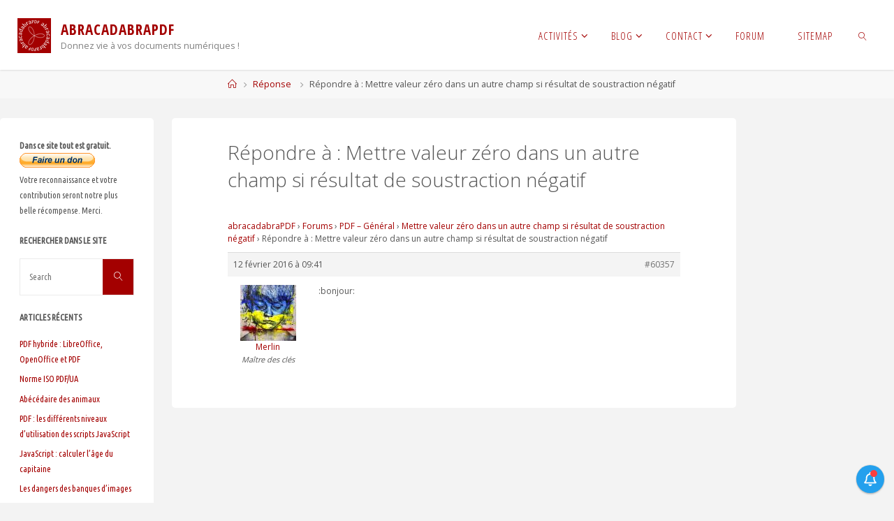

--- FILE ---
content_type: text/html; charset=UTF-8
request_url: https://www.abracadabrapdf.net/forums/reply/60357/
body_size: 19047
content:
<!DOCTYPE html>
<html lang="fr-FR">
<head>
<meta name="viewport" content="width=device-width, user-scalable=yes, initial-scale=1.0">
<meta http-equiv="X-UA-Compatible" content="IE=edge" /><meta charset="UTF-8">
<link rel="profile" href="http://gmpg.org/xfn/11">
<meta name='robots' content='index, follow, max-image-preview:large, max-snippet:-1, max-video-preview:-1' />

	<!-- This site is optimized with the Yoast SEO plugin v26.8 - https://yoast.com/product/yoast-seo-wordpress/ -->
	<title>&#8226; abracadabraPDF</title>
	<link rel="canonical" href="https://www.abracadabrapdf.net/forums/reply/60357/" />
	<meta property="og:locale" content="fr_FR" />
	<meta property="og:type" content="article" />
	<meta property="og:title" content="&#8226; abracadabraPDF" />
	<meta property="og:description" content=":bonjour:" />
	<meta property="og:url" content="https://www.abracadabrapdf.net/forums/reply/60357/" />
	<meta property="og:site_name" content="abracadabraPDF" />
	<meta property="article:publisher" content="https://www.facebook.com/pages/abracadabraPDF/174286189293805" />
	<meta property="og:image" content="https://www.abracadabrapdf.net/wp-content/uploads/2017/12/ab-logo-blanc_512.png" />
	<meta property="og:image:width" content="512" />
	<meta property="og:image:height" content="512" />
	<meta property="og:image:type" content="image/png" />
	<meta name="twitter:card" content="summary_large_image" />
	<meta name="twitter:site" content="@abracadabrapdf" />
	<script type="application/ld+json" class="yoast-schema-graph">{"@context":"https://schema.org","@graph":[{"@type":"WebPage","@id":"https://www.abracadabrapdf.net/forums/reply/60357/","url":"https://www.abracadabrapdf.net/forums/reply/60357/","name":"&#8226; abracadabraPDF","isPartOf":{"@id":"https://www.abracadabrapdf.net/#website"},"datePublished":"2016-02-12T09:41:27+00:00","breadcrumb":{"@id":"https://www.abracadabrapdf.net/forums/reply/60357/#breadcrumb"},"inLanguage":"fr-FR","potentialAction":[{"@type":"ReadAction","target":["https://www.abracadabrapdf.net/forums/reply/60357/"]}]},{"@type":"BreadcrumbList","@id":"https://www.abracadabrapdf.net/forums/reply/60357/#breadcrumb","itemListElement":[{"@type":"ListItem","position":1,"name":"Accueil","item":"https://www.abracadabrapdf.net/"},{"@type":"ListItem","position":2,"name":"Mettre valeur zéro dans un autre champ si résultat de soustraction négatif","item":"https://www.abracadabrapdf.net/forums/topic/mettre-valeur-zero-dans-un-autre-champ-si-resultat-de-soustraction-negatif/"},{"@type":"ListItem","position":3,"name":"Répondre à : Mettre valeur zéro dans un autre champ si résultat de soustraction négatif"}]},{"@type":"WebSite","@id":"https://www.abracadabrapdf.net/#website","url":"https://www.abracadabrapdf.net/","name":"abracadabraPDF","description":"Donnez vie à vos documents numériques !","publisher":{"@id":"https://www.abracadabrapdf.net/#organization"},"potentialAction":[{"@type":"SearchAction","target":{"@type":"EntryPoint","urlTemplate":"https://www.abracadabrapdf.net/?s={search_term_string}"},"query-input":{"@type":"PropertyValueSpecification","valueRequired":true,"valueName":"search_term_string"}}],"inLanguage":"fr-FR"},{"@type":"Organization","@id":"https://www.abracadabrapdf.net/#organization","name":"abracadabraPDF","url":"https://www.abracadabrapdf.net/","logo":{"@type":"ImageObject","inLanguage":"fr-FR","@id":"https://www.abracadabrapdf.net/#/schema/logo/image/","url":"https://www.abracadabrapdf.net/wp-content/uploads/2017/12/ab-logo-blanc_512.png","contentUrl":"https://www.abracadabrapdf.net/wp-content/uploads/2017/12/ab-logo-blanc_512.png","width":512,"height":512,"caption":"abracadabraPDF"},"image":{"@id":"https://www.abracadabrapdf.net/#/schema/logo/image/"},"sameAs":["https://www.facebook.com/pages/abracadabraPDF/174286189293805","https://x.com/abracadabrapdf","https://www.linkedin.com/in/jboulay"]}]}</script>
	<!-- / Yoast SEO plugin. -->


<link rel='dns-prefetch' href='//fonts.googleapis.com' />
<link rel="alternate" type="application/rss+xml" title="abracadabraPDF &raquo; Flux" href="https://www.abracadabrapdf.net/feed/" />
<link rel="alternate" type="application/rss+xml" title="abracadabraPDF &raquo; Flux des commentaires" href="https://www.abracadabrapdf.net/comments/feed/" />
<link rel="alternate" title="oEmbed (JSON)" type="application/json+oembed" href="https://www.abracadabrapdf.net/wp-json/oembed/1.0/embed?url=https%3A%2F%2Fwww.abracadabrapdf.net%2Fforums%2Freply%2F60357%2F" />
<link rel="alternate" title="oEmbed (XML)" type="text/xml+oembed" href="https://www.abracadabrapdf.net/wp-json/oembed/1.0/embed?url=https%3A%2F%2Fwww.abracadabrapdf.net%2Fforums%2Freply%2F60357%2F&#038;format=xml" />
<style id='wp-img-auto-sizes-contain-inline-css'>
img:is([sizes=auto i],[sizes^="auto," i]){contain-intrinsic-size:3000px 1500px}
/*# sourceURL=wp-img-auto-sizes-contain-inline-css */
</style>
<style id='wp-emoji-styles-inline-css'>

	img.wp-smiley, img.emoji {
		display: inline !important;
		border: none !important;
		box-shadow: none !important;
		height: 1em !important;
		width: 1em !important;
		margin: 0 0.07em !important;
		vertical-align: -0.1em !important;
		background: none !important;
		padding: 0 !important;
	}
/*# sourceURL=wp-emoji-styles-inline-css */
</style>
<link rel='stylesheet' id='bbp-default-css' href='https://www.abracadabrapdf.net/wp-content/plugins/bbpress/templates/default/css/bbpress.min.css?ver=2.6.14' media='all' />
<link rel='stylesheet' id='dashicons-css' href='https://www.abracadabrapdf.net/wp-includes/css/dashicons.min.css?ver=6.9' media='all' />
<link rel='stylesheet' id='thickbox-css' href='https://www.abracadabrapdf.net/wp-includes/js/thickbox/thickbox.css?ver=6.9' media='all' />
<link rel='stylesheet' id='wnb_shortcode_style-css' href='https://www.abracadabrapdf.net/wp-content/plugins/wp-notification-bell/includes/stylesheet.css?ver=250628-210639' media='all' />
<link rel='stylesheet' id='fluida-themefonts-css' href='https://www.abracadabrapdf.net/wp-content/themes/fluida/resources/fonts/fontfaces.css?ver=1.8.8.1' media='all' />
<link rel='stylesheet' id='fluida-googlefonts-css' href='//fonts.googleapis.com/css?family=Open+Sans%3A%7COpen+Sans+Condensed%3A300%7CUbuntu+Condensed%3A%7COpen+Sans%3A100%2C200%2C300%2C400%2C500%2C600%2C700%2C800%2C900%7COpen+Sans+Condensed%3A700%2C300%7COpen+Sans+Condensed%3A400%2C300%7CUbuntu+Condensed%3A700%7CUbuntu+Condensed%3A300%7COpen+Sans%3A300&#038;ver=1.8.8.1' media='all' />
<link rel='stylesheet' id='fluida-main-css' href='https://www.abracadabrapdf.net/wp-content/themes/fluida/style.css?ver=1.8.8.1' media='all' />
<style id='fluida-main-inline-css'>
 #site-header-main-inside, #container, #colophon-inside, #footer-inside, #breadcrumbs-container-inside, #wp-custom-header { margin: 0 auto; max-width: 1920px; } #site-header-main { left: 0; right: 0; } #primary { width: 220px; } #secondary { width: 200px; } #container.one-column { } #container.two-columns-right #secondary { float: right; } #container.two-columns-right .main, .two-columns-right #breadcrumbs { width: calc( 98% - 200px ); float: left; } #container.two-columns-left #primary { float: left; } #container.two-columns-left .main, .two-columns-left #breadcrumbs { width: calc( 98% - 220px ); float: right; } #container.three-columns-right #primary, #container.three-columns-left #primary, #container.three-columns-sided #primary { float: left; } #container.three-columns-right #secondary, #container.three-columns-left #secondary, #container.three-columns-sided #secondary { float: left; } #container.three-columns-right #primary, #container.three-columns-left #secondary { margin-left: 2%; margin-right: 2%; } #container.three-columns-right .main, .three-columns-right #breadcrumbs { width: calc( 96% - 420px ); float: left; } #container.three-columns-left .main, .three-columns-left #breadcrumbs { width: calc( 96% - 420px ); float: right; } #container.three-columns-sided #secondary { float: right; } #container.three-columns-sided .main, .three-columns-sided #breadcrumbs { width: calc( 96% - 420px ); float: right; margin: 0 calc( 2% + 200px ) 0 -1920px; } html { font-family: Open Sans; font-size: 14px; font-weight: 400; line-height: 1.8; } #site-title { font-family: Open Sans Condensed; font-size: 150%; font-weight: 700; } #access ul li a { font-family: Open Sans Condensed; font-size: 105%; font-weight: 400; } #access i.search-icon { ; } .widget-title { font-family: Ubuntu Condensed; font-size: 100%; font-weight: 700; } .widget-container { font-family: Ubuntu Condensed; font-size: 90%; font-weight: 300; } .entry-title, #reply-title, .woocommerce .main .page-title, .woocommerce .main .entry-title { font-family: Open Sans; font-size: 200%; font-weight: 300; } .content-masonry .entry-title { font-size: 150%; } h1 { font-size: 2.563em; } h2 { font-size: 2.266em; } h3 { font-size: 1.969em; } h4 { font-size: 1.672em; } h5 { font-size: 1.375em; } h6 { font-size: 1.078em; } h1, h2, h3, h4, h5, h6 { font-family: Open Sans Condensed; font-weight: 300; } .lp-staticslider .staticslider-caption-title, .seriousslider.seriousslider-theme .seriousslider-caption-title { font-family: Open Sans Condensed; } body { color: #555; background-color: #F3F3F3; } #site-header-main, #site-header-main-inside, #access ul li a, #access ul ul, #access::after { background-color: #fff; } #access .menu-main-search .searchform { border-color: #a30000; background-color: #a30000; } .menu-search-animated .searchform input[type="search"], .menu-search-animated .searchform input[type="search"]:focus { color: #fff; } #header a { color: #a30000; } #access > div > ul > li, #access > div > ul > li > a { color: #a30000; } #access ul.sub-menu li a, #access ul.children li a { color: #555; } #access ul.sub-menu li:hover > a, #access ul.children li:hover > a { background-color: rgba(85,85,85,0.1); } #access > div > ul > li:hover > a { color: #fff; } #access ul > li.current_page_item > a, #access ul > li.current-menu-item > a, #access ul > li.current_page_ancestor > a, #access ul > li.current-menu-ancestor > a, #access .sub-menu, #access .children { border-top-color: #a30000; } #access ul ul ul { border-left-color: rgba(85,85,85,0.5); } #access > div > ul > li:hover > a { background-color: #a30000; } #access ul.children > li.current_page_item > a, #access ul.sub-menu > li.current-menu-item > a, #access ul.children > li.current_page_ancestor > a, #access ul.sub-menu > li.current-menu-ancestor > a { border-color: #555; } .searchform .searchsubmit, .searchform:hover input[type="search"], .searchform input[type="search"]:focus { color: #fff; background-color: transparent; } .searchform::after, .searchform input[type="search"]:focus, .searchform .searchsubmit:hover { background-color: #a30000; } article.hentry, #primary, .searchform, .main > div:not(#content-masonry), .main > header, .main > nav#nav-below, .pagination span, .pagination a, #nav-old-below .nav-previous, #nav-old-below .nav-next { background-color: #fff; } #breadcrumbs-container { background-color: #f8f8f8;} #secondary { ; } #colophon, #footer { background-color: #888888; color: #ffffff; } span.entry-format { color: #a30000; } .format-aside { border-top-color: #F3F3F3; } article.hentry .post-thumbnail-container { background-color: rgba(85,85,85,0.15); } .entry-content blockquote::before, .entry-content blockquote::after { color: rgba(85,85,85,0.1); } .entry-content h1, .entry-content h2, .entry-content h3, .entry-content h4, .lp-text-content h1, .lp-text-content h2, .lp-text-content h3, .lp-text-content h4 { color: #333; } a { color: #a30000; } a:hover, .entry-meta span a:hover, .comments-link a:hover { color: #f0ba04; } #footer a, .page-title strong { color: #a30000; } #footer a:hover, #site-title a:hover span { color: #f0ba04; } #access > div > ul > li.menu-search-animated:hover i { color: #fff; } .continue-reading-link { color: #fff; background-color: #f0ba04} .continue-reading-link:before { background-color: #a30000} .continue-reading-link:hover { color: #fff; } header.pad-container { border-top-color: #a30000; } article.sticky:after { background-color: rgba(163,0,0,1); } .socials a:before { color: #a30000; } .socials a:hover:before { color: #f0ba04; } .fluida-normalizedtags #content .tagcloud a { color: #fff; background-color: #a30000; } .fluida-normalizedtags #content .tagcloud a:hover { background-color: #f0ba04; } #toTop .icon-back2top:before { color: #a30000; } #toTop:hover .icon-back2top:before { color: #f0ba04; } .entry-meta .icon-metas:before { color: #f0ba04; } .page-link a:hover { border-top-color: #f0ba04; } #site-title span a span:nth-child(0) { background-color: #a30000; color: #fff; width: 1.4em; margin-right: .1em; text-align: center; line-height: 1.4; font-weight: 300; } #site-title span a:hover span:nth-child(0) { background-color: #f0ba04; } .fluida-caption-one .main .wp-caption .wp-caption-text { border-bottom-color: #eeeeee; } .fluida-caption-two .main .wp-caption .wp-caption-text { background-color: #f5f5f5; } .fluida-image-one .entry-content img[class*="align"], .fluida-image-one .entry-summary img[class*="align"], .fluida-image-two .entry-content img[class*='align'], .fluida-image-two .entry-summary img[class*='align'] { border-color: #eeeeee; } .fluida-image-five .entry-content img[class*='align'], .fluida-image-five .entry-summary img[class*='align'] { border-color: #a30000; } /* diffs */ span.edit-link a.post-edit-link, span.edit-link a.post-edit-link:hover, span.edit-link .icon-edit:before { color: #9a9a9a; } .searchform { border-color: #ebebeb; } .entry-meta span, .entry-utility span, .entry-meta time, .comment-meta a, #breadcrumbs-nav .icon-angle-right::before, .footermenu ul li span.sep { color: #9a9a9a; } #footer { border-top-color: #747474; } #colophon .widget-container:after { background-color: #747474; } #commentform { max-width:650px;} code, .reply a:after, #nav-below .nav-previous a:before, #nav-below .nav-next a:before, .reply a:after { background-color: #eeeeee; } pre, .entry-meta .author, nav.sidebarmenu, .page-link > span, article .author-info, .comment-author, .commentlist .comment-body, .commentlist .pingback, nav.sidebarmenu li a { border-color: #eeeeee; } select, input[type], textarea { color: #555; } button, input[type="button"], input[type="submit"], input[type="reset"] { background-color: #a30000; color: #fff; } button:hover, input[type="button"]:hover, input[type="submit"]:hover, input[type="reset"]:hover { background-color: #f0ba04; } select, input[type], textarea { border-color: #e9e9e9; } input[type]:hover, textarea:hover, select:hover, input[type]:focus, textarea:focus, select:focus { border-color: #cdcdcd; } hr { background-color: #e9e9e9; } #toTop { background-color: rgba(250,250,250,0.8) } /* gutenberg */ .wp-block-image.alignwide { margin-left: -15%; margin-right: -15%; } .wp-block-image.alignwide img { width: 130%; max-width: 130%; } .has-accent-1-color, .has-accent-1-color:hover { color: #a30000; } .has-accent-2-color, .has-accent-2-color:hover { color: #f0ba04; } .has-headings-color, .has-headings-color:hover { color: #333; } .has-sitetext-color, .has-sitetext-color:hover { color: #555; } .has-sitebg-color, .has-sitebg-color:hover { color: #fff; } .has-accent-1-background-color { background-color: #a30000; } .has-accent-2-background-color { background-color: #f0ba04; } .has-headings-background-color { background-color: #333; } .has-sitetext-background-color { background-color: #555; } .has-sitebg-background-color { background-color: #fff; } .has-small-font-size { font-size: 8px; } .has-regular-font-size { font-size: 14px; } .has-large-font-size { font-size: 22px; } .has-larger-font-size { font-size: 35px; } .has-huge-font-size { font-size: 35px; } /* woocommerce */ .woocommerce-page #respond input#submit.alt, .woocommerce a.button.alt, .woocommerce-page button.button.alt, .woocommerce input.button.alt, .woocommerce #respond input#submit, .woocommerce a.button, .woocommerce button.button, .woocommerce input.button { background-color: #a30000; color: #fff; line-height: 1.8; } .woocommerce #respond input#submit:hover, .woocommerce a.button:hover, .woocommerce button.button:hover, .woocommerce input.button:hover { background-color: #c52222; color: #fff;} .woocommerce-page #respond input#submit.alt, .woocommerce a.button.alt, .woocommerce-page button.button.alt, .woocommerce input.button.alt { background-color: #f0ba04; color: #fff; line-height: 1.8; } .woocommerce-page #respond input#submit.alt:hover, .woocommerce a.button.alt:hover, .woocommerce-page button.button.alt:hover, .woocommerce input.button.alt:hover { background-color: #ffdc26; color: #fff;} .woocommerce div.product .woocommerce-tabs ul.tabs li.active { border-bottom-color: #fff; } .woocommerce #respond input#submit.alt.disabled, .woocommerce #respond input#submit.alt.disabled:hover, .woocommerce #respond input#submit.alt:disabled, .woocommerce #respond input#submit.alt:disabled:hover, .woocommerce #respond input#submit.alt[disabled]:disabled, .woocommerce #respond input#submit.alt[disabled]:disabled:hover, .woocommerce a.button.alt.disabled, .woocommerce a.button.alt.disabled:hover, .woocommerce a.button.alt:disabled, .woocommerce a.button.alt:disabled:hover, .woocommerce a.button.alt[disabled]:disabled, .woocommerce a.button.alt[disabled]:disabled:hover, .woocommerce button.button.alt.disabled, .woocommerce button.button.alt.disabled:hover, .woocommerce button.button.alt:disabled, .woocommerce button.button.alt:disabled:hover, .woocommerce button.button.alt[disabled]:disabled, .woocommerce button.button.alt[disabled]:disabled:hover, .woocommerce input.button.alt.disabled, .woocommerce input.button.alt.disabled:hover, .woocommerce input.button.alt:disabled, .woocommerce input.button.alt:disabled:hover, .woocommerce input.button.alt[disabled]:disabled, .woocommerce input.button.alt[disabled]:disabled:hover { background-color: #f0ba04; } .woocommerce ul.products li.product .price, .woocommerce div.product p.price, .woocommerce div.product span.price { color: #232323 } #add_payment_method #payment, .woocommerce-cart #payment, .woocommerce-checkout #payment { background: #f5f5f5; } /* mobile menu */ nav#mobile-menu { background-color: #fff; color: #a30000;} #mobile-menu .menu-main-search input[type="search"] { color: #a30000; } .main .entry-content, .main .entry-summary { text-align: Default; } .main p, .main ul, .main ol, .main dd, .main pre, .main hr { margin-bottom: 1em; } .main .entry-content p { text-indent: 0em; } .main a.post-featured-image { background-position: center top; } #content { margin-top: 20px; } #content { padding-left: 0px; padding-right: 0px; } #header-widget-area { width: 33%; left: calc(50% - 33% / 2); } .fluida-stripped-table .main thead th, .fluida-bordered-table .main thead th, .fluida-stripped-table .main td, .fluida-stripped-table .main th, .fluida-bordered-table .main th, .fluida-bordered-table .main td { border-color: #e9e9e9; } .fluida-clean-table .main th, .fluida-stripped-table .main tr:nth-child(even) td, .fluida-stripped-table .main tr:nth-child(even) th { background-color: #f6f6f6; } #secondary { border: 0; box-shadow: none; } #primary + #secondary { padding-left: 1em; } article.hentry .article-inner, #breadcrumbs-nav, body.woocommerce.woocommerce-page #breadcrumbs-nav, #content-masonry article.hentry .article-inner, .pad-container { padding-left: 10%; padding-right: 10%; } .fluida-magazine-two.archive #breadcrumbs-nav, .fluida-magazine-two.archive .pad-container, .fluida-magazine-two.search #breadcrumbs-nav, .fluida-magazine-two.search .pad-container, .fluida-magazine-two.page-template-template-page-with-intro #breadcrumbs-nav, .fluida-magazine-two.page-template-template-page-with-intro .pad-container { padding-left: 5%; padding-right: 5%; } .fluida-magazine-three.archive #breadcrumbs-nav, .fluida-magazine-three.archive .pad-container, .fluida-magazine-three.search #breadcrumbs-nav, .fluida-magazine-three.search .pad-container, .fluida-magazine-three.page-template-template-page-with-intro #breadcrumbs-nav, .fluida-magazine-three.page-template-template-page-with-intro .pad-container { padding-left: 3.3333333333333%; padding-right: 3.3333333333333%; } #site-header-main { height:100px; } #sheader, .identity, #nav-toggle { height:100px; line-height:100px; } #access div > ul > li > a { line-height:98px; } #access .menu-main-search > a, #branding { height:100px; } .fluida-responsive-headerimage #masthead #header-image-main-inside { max-height: 250px; } .fluida-cropped-headerimage #masthead div.header-image { height: 250px; } #site-description { display: block; } #masthead #site-header-main { position: fixed; top: 0; box-shadow: 0 0 3px rgba(0,0,0,0.2); } #header-image-main { margin-top: 100px; } .fluida-landing-page .lp-blocks-inside, .fluida-landing-page .lp-boxes-inside, .fluida-landing-page .lp-text-inside, .fluida-landing-page .lp-posts-inside, .fluida-landing-page .lp-section-header { max-width: 1500px; } .seriousslider-theme .seriousslider-caption-buttons a:nth-child(2n+1), a.staticslider-button:nth-child(2n+1) { color: #555; border-color: #fff; background-color: #fff; } .seriousslider-theme .seriousslider-caption-buttons a:nth-child(2n+1):hover, a.staticslider-button:nth-child(2n+1):hover { color: #fff; } .seriousslider-theme .seriousslider-caption-buttons a:nth-child(2n), a.staticslider-button:nth-child(2n) { border-color: #fff; color: #fff; } .seriousslider-theme .seriousslider-caption-buttons a:nth-child(2n):hover, .staticslider-button:nth-child(2n):hover { color: #555; background-color: #fff; } .lp-blocks { ; } .lp-block > i::before { color: #a30000; } .lp-block:hover i::before { color: #f0ba04; } .lp-block i:after { background-color: #a30000; } .lp-block:hover i:after { background-color: #f0ba04; } .lp-block-text, .lp-boxes-static .lp-box-text, .lp-section-desc { color: #919191; } .lp-text { background-color: #FFF; } .lp-boxes-1 .lp-box .lp-box-image { height: 250px; } .lp-boxes-1.lp-boxes-animated .lp-box:hover .lp-box-text { max-height: 150px; } .lp-boxes-2 .lp-box .lp-box-image { height: 200px; } .lp-boxes-2.lp-boxes-animated .lp-box:hover .lp-box-text { max-height: 100px; } .lp-box-readmore { color: #a30000; } .lp-boxes { ; } .lp-boxes .lp-box-overlay { background-color: rgba(163,0,0, 0.9); } .lpbox-rnd1 { background-color: #c8c8c8; } .lpbox-rnd2 { background-color: #c3c3c3; } .lpbox-rnd3 { background-color: #bebebe; } .lpbox-rnd4 { background-color: #b9b9b9; } .lpbox-rnd5 { background-color: #b4b4b4; } .lpbox-rnd6 { background-color: #afafaf; } .lpbox-rnd7 { background-color: #aaaaaa; } .lpbox-rnd8 { background-color: #a5a5a5; } 
/*# sourceURL=fluida-main-inline-css */
</style>
<link rel='stylesheet' id='gdbto-front-css' href='https://www.abracadabrapdf.net/wp-content/plugins/gd-bbpress-tools/css/front.min.css?ver=3.5.3_b2450_free' media='all' />
<link rel='stylesheet' id='gdatt-attachments-css' href='https://www.abracadabrapdf.net/wp-content/plugins/gd-bbpress-attachments/css/front.min.css?ver=4.9.3_b2830_free' media='all' />
<script src="https://www.abracadabrapdf.net/wp-includes/js/jquery/jquery.min.js?ver=3.7.1" id="jquery-core-js"></script>
<script src="https://www.abracadabrapdf.net/wp-includes/js/jquery/jquery-migrate.min.js?ver=3.4.1" id="jquery-migrate-js"></script>
<script src="https://www.abracadabrapdf.net/wp-content/plugins/wp-notification-bell/includes/settings_script.js?ver=250628-210639" id="wnb_shortcode_script-js"></script>
<link rel="https://api.w.org/" href="https://www.abracadabrapdf.net/wp-json/" /><link rel="EditURI" type="application/rsd+xml" title="RSD" href="https://www.abracadabrapdf.net/xmlrpc.php?rsd" />
<meta name="generator" content="WordPress 6.9" />
<link rel='shortlink' href='https://www.abracadabrapdf.net/?p=60357' />
        <style type="text/css">
			.bbpressloginlinks{float:right;padding-right:20px;}
.bbpressregisterurl{margin-left:20px;}
.bbpresslostpasswordurl{margin-left:20px;}
.bbpresslogouturl{margin-left:20px;}		</style>
         <script type="text/javascript">
     var ajax_url = 'https://www.abracadabrapdf.net/wp-admin/admin-ajax.php'; </script>
     <link rel="author" href="https://abracadabrapdf.net/">                <script id="auto-cmp-tmzr" data-version="v2.2u1.1" type="text/javascript" async="true">
                    (function() {
                    var host = "www.themoneytizer.com";
                    var element = document.createElement('script');
                    var firstScript = document.getElementsByTagName('script')[0];
                    var url = 'https://cmp.inmobi.com'
                        .concat('/choice/', '6Fv0cGNfc_bw8', '/', host, '/choice.js?tag_version=V3');
                    var uspTries = 0;
                    var uspTriesLimit = 3;
                    element.async = true;
                    element.type = 'text/javascript';
                    element.src = url;

                    firstScript.parentNode.insertBefore(element, firstScript);

                    function makeStub() {
                        var TCF_LOCATOR_NAME = '__tcfapiLocator';
                        var queue = [];
                        var win = window;
                        var cmpFrame;

                        function addFrame() {
                        var doc = win.document;
                        var otherCMP = !!(win.frames[TCF_LOCATOR_NAME]);

                        if (!otherCMP) {
                            if (doc.body) {
                            var iframe = doc.createElement('iframe');

                            iframe.style.cssText = 'display:none';
                            iframe.name = TCF_LOCATOR_NAME;
                            doc.body.appendChild(iframe);
                            } else {
                            setTimeout(addFrame, 5);
                            }
                        }
                        return !otherCMP;
                        }

                        function tcfAPIHandler() {
                        var gdprApplies;
                        var args = arguments;

                        if (!args.length) {
                            return queue;
                        } else if (args[0] === 'setGdprApplies') {
                            if (
                            args.length > 3 &&
                            args[2] === 2 &&
                            typeof args[3] === 'boolean'
                            ) {
                            gdprApplies = args[3];
                            if (typeof args[2] === 'function') {
                                args[2]('set', true);
                            }
                            }
                        } else if (args[0] === 'ping') {
                            var retr = {
                            gdprApplies: gdprApplies,
                            cmpLoaded: false,
                            cmpStatus: 'stub'
                            };

                            if (typeof args[2] === 'function') {
                            args[2](retr);
                            }
                        } else {
                            if(args[0] === 'init' && typeof args[3] === 'object') {
                            args[3] = Object.assign(args[3], { tag_version: 'V3' });
                            }
                            queue.push(args);
                        }
                        }

                        function postMessageEventHandler(event) {
                        var msgIsString = typeof event.data === 'string';
                        var json = {};

                        try {
                            if (msgIsString) {
                            json = JSON.parse(event.data);
                            } else {
                            json = event.data;
                            }
                        } catch (ignore) {}

                        var payload = json.__tcfapiCall;

                        if (payload) {
                            window.__tcfapi(
                            payload.command,
                            payload.version,
                            function(retValue, success) {
                                var returnMsg = {
                                __tcfapiReturn: {
                                    returnValue: retValue,
                                    success: success,
                                    callId: payload.callId
                                }
                                };
                                if (msgIsString) {
                                returnMsg = JSON.stringify(returnMsg);
                                }
                                if (event && event.source && event.source.postMessage) {
                                event.source.postMessage(returnMsg, '*');
                                }
                            },
                            payload.parameter
                            );
                        }
                        }

                        while (win) {
                        try {
                            if (win.frames[TCF_LOCATOR_NAME]) {
                            cmpFrame = win;
                            break;
                            }
                        } catch (ignore) {}

                        if (win === window.top) {
                            break;
                        }
                        win = win.parent;
                        }
                        if (!cmpFrame) {
                        addFrame();
                        win.__tcfapi = tcfAPIHandler;
                        win.addEventListener('message', postMessageEventHandler, false);
                        }
                    };

                    makeStub();

                    var uspStubFunction = function() {
                        var arg = arguments;
                        if (typeof window.__uspapi !== uspStubFunction) {
                        setTimeout(function() {
                            if (typeof window.__uspapi !== 'undefined') {
                            window.__uspapi.apply(window.__uspapi, arg);
                            }
                        }, 500);
                        }
                    };

                    var checkIfUspIsReady = function() {
                        uspTries++;
                        if (window.__uspapi === uspStubFunction && uspTries < uspTriesLimit) {
                        console.warn('USP is not accessible');
                        } else {
                        clearInterval(uspInterval);
                        }
                    };

                    if (typeof window.__uspapi === 'undefined') {
                        window.__uspapi = uspStubFunction;
                        var uspInterval = setInterval(checkIfUspIsReady, 6000);
                    }
                    })();
                </script>
            <link rel="icon" href="https://www.abracadabrapdf.net/wp-content/uploads/2017/03/cropped-ab-logo-blanc_512-32x32.png" sizes="32x32" />
<link rel="icon" href="https://www.abracadabrapdf.net/wp-content/uploads/2017/03/cropped-ab-logo-blanc_512-192x192.png" sizes="192x192" />
<link rel="apple-touch-icon" href="https://www.abracadabrapdf.net/wp-content/uploads/2017/03/cropped-ab-logo-blanc_512-180x180.png" />
<meta name="msapplication-TileImage" content="https://www.abracadabrapdf.net/wp-content/uploads/2017/03/cropped-ab-logo-blanc_512-270x270.png" />
		<style id="wp-custom-css">
			/* Fluida Custom CSS */

#site-copyright {
	display: block;
	float: none;
	padding: 8px 0;
	font-style: italic;
	clear: both;
	margin: 0 auto;
	text-align: center;
	font-size: smaller;
	line-height:1;
}		</style>
		<style id='wp-block-group-inline-css'>
.wp-block-group{box-sizing:border-box}:where(.wp-block-group.wp-block-group-is-layout-constrained){position:relative}
/*# sourceURL=https://www.abracadabrapdf.net/wp-includes/blocks/group/style.min.css */
</style>
</head>

<body class="reply bbpress bbp-no-js wp-singular reply-template-default single single-reply postid-60357 wp-custom-logo wp-embed-responsive wp-theme-fluida fluida-image-none fluida-caption-zero fluida-totop-normal fluida-stripped-table fluida-fixed-menu fluida-responsive-headerimage fluida-responsive-featured fluida-magazine-one fluida-magazine-layout fluida-comment-placeholder fluida-elementradius fluida-normalizedtags fluida-article-animation-none fluida-menu-animation" itemscope itemtype="http://schema.org/WebPage">
			<a class="skip-link screen-reader-text" href="#main" title="Skip to content"> Skip to content </a>
	
<script type="text/javascript" id="bbp-swap-no-js-body-class">
	document.body.className = document.body.className.replace( 'bbp-no-js', 'bbp-js' );
</script>

		<div id="site-wrapper">

	<header id="masthead" class="cryout"  itemscope itemtype="http://schema.org/WPHeader">

		<div id="site-header-main">
			<div id="site-header-main-inside">

								<nav id="mobile-menu">
					<div><ul id="mobile-nav" class=""><li id="menu-item-6605" class="menu-item menu-item-type-custom menu-item-object-custom menu-item-has-children menu-item-6605"><a href="https://abracadabrapdf.net/"><span>Activités</span></a>
<ul class="sub-menu">
	<li id="menu-item-6611" class="menu-item menu-item-type-post_type menu-item-object-page menu-item-6611"><a href="https://www.abracadabrapdf.net/creer-un-pdf/"><span>Création de PDF</span></a></li>
	<li id="menu-item-6607" class="menu-item menu-item-type-post_type menu-item-object-page menu-item-has-children menu-item-6607"><a href="https://www.abracadabrapdf.net/formation/"><span>Formation</span></a>
	<ul class="sub-menu">
		<li id="menu-item-6609" class="menu-item menu-item-type-post_type menu-item-object-page menu-item-6609"><a href="https://www.abracadabrapdf.net/formation/pdf/"><span>Acrobat et PDF</span></a></li>
		<li id="menu-item-6610" class="menu-item menu-item-type-post_type menu-item-object-page menu-item-6610"><a href="https://www.abracadabrapdf.net/formation/image/"><span>Image</span></a></li>
		<li id="menu-item-6608" class="menu-item menu-item-type-post_type menu-item-object-page menu-item-6608"><a href="https://www.abracadabrapdf.net/formation/mise-en-page/"><span>Mise en page</span></a></li>
	</ul>
</li>
	<li id="menu-item-6612" class="menu-item menu-item-type-post_type menu-item-object-page menu-item-6612"><a href="https://www.abracadabrapdf.net/audit/"><span>Audit</span></a></li>
	<li id="menu-item-6613" class="menu-item menu-item-type-post_type menu-item-object-page menu-item-6613"><a href="https://www.abracadabrapdf.net/formation/references/"><span>Références</span></a></li>
</ul>
</li>
<li id="menu-item-7027" class="menu-item menu-item-type-custom menu-item-object-custom menu-item-has-children menu-item-7027"><a href="//www.abracadabrapdf.net/sitemap/"><span>Blog</span></a>
<ul class="sub-menu">
	<li id="menu-item-6985" class="menu-item menu-item-type-taxonomy menu-item-object-category menu-item-6985"><a href="https://www.abracadabrapdf.net/category/divers-2/"><span>Divers</span></a></li>
	<li id="menu-item-6987" class="menu-item menu-item-type-taxonomy menu-item-object-category menu-item-has-children menu-item-6987"><a href="https://www.abracadabrapdf.net/category/format_pdf/"><span>PDF : un format</span></a>
	<ul class="sub-menu">
		<li id="menu-item-6988" class="menu-item menu-item-type-taxonomy menu-item-object-category menu-item-6988"><a href="https://www.abracadabrapdf.net/category/format_pdf/historique/"><span>Historique</span></a></li>
		<li id="menu-item-6989" class="menu-item menu-item-type-taxonomy menu-item-object-category menu-item-6989"><a href="https://www.abracadabrapdf.net/category/format_pdf/normes_iso_et_pdf/"><span>Normes ISO &amp; PDF</span></a></li>
		<li id="menu-item-6990" class="menu-item menu-item-type-taxonomy menu-item-object-category menu-item-6990"><a href="https://www.abracadabrapdf.net/category/format_pdf/pdf-hybride/"><span>PDF hybride</span></a></li>
	</ul>
</li>
	<li id="menu-item-6991" class="menu-item menu-item-type-taxonomy menu-item-object-category menu-item-has-children menu-item-6991"><a href="https://www.abracadabrapdf.net/category/pdf-de-demo/"><span>PDF de démonstration</span></a>
	<ul class="sub-menu">
		<li id="menu-item-6992" class="menu-item menu-item-type-taxonomy menu-item-object-category menu-item-6992"><a href="https://www.abracadabrapdf.net/category/pdf-de-demo/3d-pdf/"><span>3D et PDF</span></a></li>
		<li id="menu-item-6993" class="menu-item menu-item-type-taxonomy menu-item-object-category menu-item-6993"><a href="https://www.abracadabrapdf.net/category/pdf-de-demo/pdf-parlant/"><span>PDF parlant</span></a></li>
		<li id="menu-item-6994" class="menu-item menu-item-type-taxonomy menu-item-object-category menu-item-6994"><a href="https://www.abracadabrapdf.net/category/pdf-de-demo/demos_diverses/"><span>Démos diverses</span></a></li>
		<li id="menu-item-6995" class="menu-item menu-item-type-taxonomy menu-item-object-category menu-item-6995"><a href="https://www.abracadabrapdf.net/category/pdf-de-demo/diaporamas/"><span>Diaporamas</span></a></li>
		<li id="menu-item-6996" class="menu-item menu-item-type-taxonomy menu-item-object-category menu-item-6996"><a href="https://www.abracadabrapdf.net/category/pdf-de-demo/e-books/"><span>eBooks gratuits</span></a></li>
		<li id="menu-item-6997" class="menu-item menu-item-type-taxonomy menu-item-object-category menu-item-6997"><a href="https://www.abracadabrapdf.net/category/pdf-de-demo/formulaires/"><span>Formulaires</span></a></li>
		<li id="menu-item-6998" class="menu-item menu-item-type-taxonomy menu-item-object-category menu-item-6998"><a href="https://www.abracadabrapdf.net/category/pdf-de-demo/jeux-pdf/"><span>Jeux PDF</span></a></li>
		<li id="menu-item-6999" class="menu-item menu-item-type-taxonomy menu-item-object-category menu-item-6999"><a href="https://www.abracadabrapdf.net/category/pdf-de-demo/multimedia-pdfs-de-demo/"><span>Multimedia</span></a></li>
		<li id="menu-item-7000" class="menu-item menu-item-type-taxonomy menu-item-object-category menu-item-7000"><a href="https://www.abracadabrapdf.net/category/pdf-de-demo/o-c-r/"><span>O.C.R</span></a></li>
		<li id="menu-item-7001" class="menu-item menu-item-type-taxonomy menu-item-object-category menu-item-7001"><a href="https://www.abracadabrapdf.net/category/pdf-de-demo/porte-documents-pdf/"><span>Porte-documents PDF</span></a></li>
		<li id="menu-item-7002" class="menu-item menu-item-type-taxonomy menu-item-object-category menu-item-7002"><a href="https://www.abracadabrapdf.net/category/pdf-de-demo/prepresse/"><span>Prépresse</span></a></li>
	</ul>
</li>
	<li id="menu-item-7003" class="menu-item menu-item-type-taxonomy menu-item-object-category menu-item-7003"><a href="https://www.abracadabrapdf.net/category/le-pdf-parfait/"><span>PDF parfait</span></a></li>
	<li id="menu-item-7005" class="menu-item menu-item-type-taxonomy menu-item-object-category menu-item-has-children menu-item-7005"><a href="https://www.abracadabrapdf.net/category/ressources-et-tutos/"><span>Ressources et tutos</span></a>
	<ul class="sub-menu">
		<li id="menu-item-7006" class="menu-item menu-item-type-taxonomy menu-item-object-category menu-item-7006"><a href="https://www.abracadabrapdf.net/category/ressources-et-tutos/abracadabragrep/"><span>abracadabraGREP</span></a></li>
		<li id="menu-item-7007" class="menu-item menu-item-type-taxonomy menu-item-object-category menu-item-7007"><a href="https://www.abracadabrapdf.net/category/ressources-et-tutos/acrobat-reader/"><span>Acrobat &amp; Reader</span></a></li>
		<li id="menu-item-7008" class="menu-item menu-item-type-taxonomy menu-item-object-category menu-item-7008"><a href="https://www.abracadabrapdf.net/category/ressources-et-tutos/creation/"><span>Création PDF</span></a></li>
		<li id="menu-item-7010" class="menu-item menu-item-type-taxonomy menu-item-object-category menu-item-7010"><a href="https://www.abracadabrapdf.net/category/ressources-et-tutos/edition-modification/"><span>Edition-modification</span></a></li>
		<li id="menu-item-7011" class="menu-item menu-item-type-taxonomy menu-item-object-category menu-item-7011"><a href="https://www.abracadabrapdf.net/category/ressources-et-tutos/js-et-formulaires-ressources/"><span>JavaScript et formulaires</span></a></li>
		<li id="menu-item-7012" class="menu-item menu-item-type-taxonomy menu-item-object-category menu-item-7012"><a href="https://www.abracadabrapdf.net/category/ressources-et-tutos/pdf-mac/"><span>PDF &amp; MAC</span></a></li>
		<li id="menu-item-7014" class="menu-item menu-item-type-taxonomy menu-item-object-category menu-item-7014"><a href="https://www.abracadabrapdf.net/category/ressources-et-tutos/prepresse-ressources/"><span>Prépresse</span></a></li>
		<li id="menu-item-7015" class="menu-item menu-item-type-taxonomy menu-item-object-category menu-item-7015"><a href="https://www.abracadabrapdf.net/category/ressources-et-tutos/protection-ressources/"><span>Protection</span></a></li>
	</ul>
</li>
	<li id="menu-item-7016" class="menu-item menu-item-type-taxonomy menu-item-object-category menu-item-has-children menu-item-7016"><a href="https://www.abracadabrapdf.net/category/utilitaires/"><span>Utilitaires</span></a>
	<ul class="sub-menu">
		<li id="menu-item-7021" class="menu-item menu-item-type-taxonomy menu-item-object-category menu-item-7021"><a href="https://www.abracadabrapdf.net/category/utilitaires/acrobat-plugins/"><span>Utilitaires pour Acrobat Pro (la plupart gratuits)</span></a></li>
		<li id="menu-item-7018" class="menu-item menu-item-type-taxonomy menu-item-object-category menu-item-7018"><a href="https://www.abracadabrapdf.net/category/utilitaires/utilitaires-reader/"><span>Utilitaires gratuits pour Acrobat Reader</span></a></li>
		<li id="menu-item-7020" class="menu-item menu-item-type-taxonomy menu-item-object-category menu-item-7020"><a href="https://www.abracadabrapdf.net/category/utilitaires/utilitaires-pdf/"><span>Utilitaires PDF gratuits</span></a></li>
		<li id="menu-item-7019" class="menu-item menu-item-type-taxonomy menu-item-object-category menu-item-7019"><a href="https://www.abracadabrapdf.net/category/utilitaires/utilitaires-indesign/"><span>Utilitaires gratuits pour InDesign</span></a></li>
	</ul>
</li>
</ul>
</li>
<li id="menu-item-3945" class="menu-item menu-item-type-post_type menu-item-object-page menu-item-has-children menu-item-3945"><a href="https://www.abracadabrapdf.net/contact/"><span>Contact</span></a>
<ul class="sub-menu">
	<li id="menu-item-6601" class="menu-item menu-item-type-post_type menu-item-object-page menu-item-6601"><a href="https://www.abracadabrapdf.net/contact/"><span>Contact</span></a></li>
	<li id="menu-item-3948" class="menu-item menu-item-type-post_type menu-item-object-page menu-item-3948"><a href="https://www.abracadabrapdf.net/contact/qui-sommes-nous/"><span>Qui sommes nous ?</span></a></li>
	<li id="menu-item-3946" class="menu-item menu-item-type-post_type menu-item-object-page menu-item-3946"><a href="https://www.abracadabrapdf.net/contact/informations-legales/"><span>Informations légales</span></a></li>
</ul>
</li>
<li id="menu-item-7602" class="menu-item menu-item-type-custom menu-item-object-custom menu-item-7602"><a href="https://www.abracadabrapdf.net/forums"><span>Forum</span></a></li>
<li id="menu-item-69867" class="menu-item menu-item-type-post_type menu-item-object-page menu-item-69867"><a href="https://www.abracadabrapdf.net/sitemap/"><span>Sitemap</span></a></li>
<li class='menu-main-search menu-search-animated'>
			<a role='link' href><i class='search-icon'></i><span class='screen-reader-text'>Search</span></a>
<form role="search" method="get" class="searchform" action="https://www.abracadabrapdf.net/">
	<label>
		<span class="screen-reader-text">Search for:</span>
		<input type="search" class="s" placeholder="Search" value="" name="s" />
	</label>
	<button type="submit" class="searchsubmit"><span class="screen-reader-text">Search</span><i class="blicon-magnifier"></i></button>
</form>

		</li></ul></div>					<button id="nav-cancel"><i class="blicon-cross3"></i></button>
				</nav> <!-- #mobile-menu -->
				
				<div id="branding">
					<div class="identity"><a href="https://www.abracadabrapdf.net/" id="logo" class="custom-logo-link" title="abracadabraPDF" rel="home"><img   src="https://www.abracadabrapdf.net/wp-content/uploads/2017/03/cropped-ab-logo-blanc_50.png" class="custom-logo" alt="abracadabraPDF" decoding="async" /></a></div><div id="site-text"><div itemprop="headline" id="site-title"><span> <a href="https://www.abracadabrapdf.net/" title="Donnez vie à vos documents numériques !" rel="home">abracadabraPDF</a> </span></div><span id="site-description"  itemprop="description" >Donnez vie à vos documents numériques !</span></div>				</div><!-- #branding -->

				
								<a id="nav-toggle" href="#"><span>&nbsp;</span></a>
				<nav id="access" role="navigation"  aria-label="Primary Menu"  itemscope itemtype="http://schema.org/SiteNavigationElement">
						<div><ul id="prime_nav" class=""><li class="menu-item menu-item-type-custom menu-item-object-custom menu-item-has-children menu-item-6605"><a href="https://abracadabrapdf.net/"><span>Activités</span></a>
<ul class="sub-menu">
	<li class="menu-item menu-item-type-post_type menu-item-object-page menu-item-6611"><a href="https://www.abracadabrapdf.net/creer-un-pdf/"><span>Création de PDF</span></a></li>
	<li class="menu-item menu-item-type-post_type menu-item-object-page menu-item-has-children menu-item-6607"><a href="https://www.abracadabrapdf.net/formation/"><span>Formation</span></a>
	<ul class="sub-menu">
		<li class="menu-item menu-item-type-post_type menu-item-object-page menu-item-6609"><a href="https://www.abracadabrapdf.net/formation/pdf/"><span>Acrobat et PDF</span></a></li>
		<li class="menu-item menu-item-type-post_type menu-item-object-page menu-item-6610"><a href="https://www.abracadabrapdf.net/formation/image/"><span>Image</span></a></li>
		<li class="menu-item menu-item-type-post_type menu-item-object-page menu-item-6608"><a href="https://www.abracadabrapdf.net/formation/mise-en-page/"><span>Mise en page</span></a></li>
	</ul>
</li>
	<li class="menu-item menu-item-type-post_type menu-item-object-page menu-item-6612"><a href="https://www.abracadabrapdf.net/audit/"><span>Audit</span></a></li>
	<li class="menu-item menu-item-type-post_type menu-item-object-page menu-item-6613"><a href="https://www.abracadabrapdf.net/formation/references/"><span>Références</span></a></li>
</ul>
</li>
<li class="menu-item menu-item-type-custom menu-item-object-custom menu-item-has-children menu-item-7027"><a href="//www.abracadabrapdf.net/sitemap/"><span>Blog</span></a>
<ul class="sub-menu">
	<li class="menu-item menu-item-type-taxonomy menu-item-object-category menu-item-6985"><a href="https://www.abracadabrapdf.net/category/divers-2/"><span>Divers</span></a></li>
	<li class="menu-item menu-item-type-taxonomy menu-item-object-category menu-item-has-children menu-item-6987"><a href="https://www.abracadabrapdf.net/category/format_pdf/"><span>PDF : un format</span></a>
	<ul class="sub-menu">
		<li class="menu-item menu-item-type-taxonomy menu-item-object-category menu-item-6988"><a href="https://www.abracadabrapdf.net/category/format_pdf/historique/"><span>Historique</span></a></li>
		<li class="menu-item menu-item-type-taxonomy menu-item-object-category menu-item-6989"><a href="https://www.abracadabrapdf.net/category/format_pdf/normes_iso_et_pdf/"><span>Normes ISO &amp; PDF</span></a></li>
		<li class="menu-item menu-item-type-taxonomy menu-item-object-category menu-item-6990"><a href="https://www.abracadabrapdf.net/category/format_pdf/pdf-hybride/"><span>PDF hybride</span></a></li>
	</ul>
</li>
	<li class="menu-item menu-item-type-taxonomy menu-item-object-category menu-item-has-children menu-item-6991"><a href="https://www.abracadabrapdf.net/category/pdf-de-demo/"><span>PDF de démonstration</span></a>
	<ul class="sub-menu">
		<li class="menu-item menu-item-type-taxonomy menu-item-object-category menu-item-6992"><a href="https://www.abracadabrapdf.net/category/pdf-de-demo/3d-pdf/"><span>3D et PDF</span></a></li>
		<li class="menu-item menu-item-type-taxonomy menu-item-object-category menu-item-6993"><a href="https://www.abracadabrapdf.net/category/pdf-de-demo/pdf-parlant/"><span>PDF parlant</span></a></li>
		<li class="menu-item menu-item-type-taxonomy menu-item-object-category menu-item-6994"><a href="https://www.abracadabrapdf.net/category/pdf-de-demo/demos_diverses/"><span>Démos diverses</span></a></li>
		<li class="menu-item menu-item-type-taxonomy menu-item-object-category menu-item-6995"><a href="https://www.abracadabrapdf.net/category/pdf-de-demo/diaporamas/"><span>Diaporamas</span></a></li>
		<li class="menu-item menu-item-type-taxonomy menu-item-object-category menu-item-6996"><a href="https://www.abracadabrapdf.net/category/pdf-de-demo/e-books/"><span>eBooks gratuits</span></a></li>
		<li class="menu-item menu-item-type-taxonomy menu-item-object-category menu-item-6997"><a href="https://www.abracadabrapdf.net/category/pdf-de-demo/formulaires/"><span>Formulaires</span></a></li>
		<li class="menu-item menu-item-type-taxonomy menu-item-object-category menu-item-6998"><a href="https://www.abracadabrapdf.net/category/pdf-de-demo/jeux-pdf/"><span>Jeux PDF</span></a></li>
		<li class="menu-item menu-item-type-taxonomy menu-item-object-category menu-item-6999"><a href="https://www.abracadabrapdf.net/category/pdf-de-demo/multimedia-pdfs-de-demo/"><span>Multimedia</span></a></li>
		<li class="menu-item menu-item-type-taxonomy menu-item-object-category menu-item-7000"><a href="https://www.abracadabrapdf.net/category/pdf-de-demo/o-c-r/"><span>O.C.R</span></a></li>
		<li class="menu-item menu-item-type-taxonomy menu-item-object-category menu-item-7001"><a href="https://www.abracadabrapdf.net/category/pdf-de-demo/porte-documents-pdf/"><span>Porte-documents PDF</span></a></li>
		<li class="menu-item menu-item-type-taxonomy menu-item-object-category menu-item-7002"><a href="https://www.abracadabrapdf.net/category/pdf-de-demo/prepresse/"><span>Prépresse</span></a></li>
	</ul>
</li>
	<li class="menu-item menu-item-type-taxonomy menu-item-object-category menu-item-7003"><a href="https://www.abracadabrapdf.net/category/le-pdf-parfait/"><span>PDF parfait</span></a></li>
	<li class="menu-item menu-item-type-taxonomy menu-item-object-category menu-item-has-children menu-item-7005"><a href="https://www.abracadabrapdf.net/category/ressources-et-tutos/"><span>Ressources et tutos</span></a>
	<ul class="sub-menu">
		<li class="menu-item menu-item-type-taxonomy menu-item-object-category menu-item-7006"><a href="https://www.abracadabrapdf.net/category/ressources-et-tutos/abracadabragrep/"><span>abracadabraGREP</span></a></li>
		<li class="menu-item menu-item-type-taxonomy menu-item-object-category menu-item-7007"><a href="https://www.abracadabrapdf.net/category/ressources-et-tutos/acrobat-reader/"><span>Acrobat &amp; Reader</span></a></li>
		<li class="menu-item menu-item-type-taxonomy menu-item-object-category menu-item-7008"><a href="https://www.abracadabrapdf.net/category/ressources-et-tutos/creation/"><span>Création PDF</span></a></li>
		<li class="menu-item menu-item-type-taxonomy menu-item-object-category menu-item-7010"><a href="https://www.abracadabrapdf.net/category/ressources-et-tutos/edition-modification/"><span>Edition-modification</span></a></li>
		<li class="menu-item menu-item-type-taxonomy menu-item-object-category menu-item-7011"><a href="https://www.abracadabrapdf.net/category/ressources-et-tutos/js-et-formulaires-ressources/"><span>JavaScript et formulaires</span></a></li>
		<li class="menu-item menu-item-type-taxonomy menu-item-object-category menu-item-7012"><a href="https://www.abracadabrapdf.net/category/ressources-et-tutos/pdf-mac/"><span>PDF &amp; MAC</span></a></li>
		<li class="menu-item menu-item-type-taxonomy menu-item-object-category menu-item-7014"><a href="https://www.abracadabrapdf.net/category/ressources-et-tutos/prepresse-ressources/"><span>Prépresse</span></a></li>
		<li class="menu-item menu-item-type-taxonomy menu-item-object-category menu-item-7015"><a href="https://www.abracadabrapdf.net/category/ressources-et-tutos/protection-ressources/"><span>Protection</span></a></li>
	</ul>
</li>
	<li class="menu-item menu-item-type-taxonomy menu-item-object-category menu-item-has-children menu-item-7016"><a href="https://www.abracadabrapdf.net/category/utilitaires/"><span>Utilitaires</span></a>
	<ul class="sub-menu">
		<li class="menu-item menu-item-type-taxonomy menu-item-object-category menu-item-7021"><a href="https://www.abracadabrapdf.net/category/utilitaires/acrobat-plugins/"><span>Utilitaires pour Acrobat Pro (la plupart gratuits)</span></a></li>
		<li class="menu-item menu-item-type-taxonomy menu-item-object-category menu-item-7018"><a href="https://www.abracadabrapdf.net/category/utilitaires/utilitaires-reader/"><span>Utilitaires gratuits pour Acrobat Reader</span></a></li>
		<li class="menu-item menu-item-type-taxonomy menu-item-object-category menu-item-7020"><a href="https://www.abracadabrapdf.net/category/utilitaires/utilitaires-pdf/"><span>Utilitaires PDF gratuits</span></a></li>
		<li class="menu-item menu-item-type-taxonomy menu-item-object-category menu-item-7019"><a href="https://www.abracadabrapdf.net/category/utilitaires/utilitaires-indesign/"><span>Utilitaires gratuits pour InDesign</span></a></li>
	</ul>
</li>
</ul>
</li>
<li class="menu-item menu-item-type-post_type menu-item-object-page menu-item-has-children menu-item-3945"><a href="https://www.abracadabrapdf.net/contact/"><span>Contact</span></a>
<ul class="sub-menu">
	<li class="menu-item menu-item-type-post_type menu-item-object-page menu-item-6601"><a href="https://www.abracadabrapdf.net/contact/"><span>Contact</span></a></li>
	<li class="menu-item menu-item-type-post_type menu-item-object-page menu-item-3948"><a href="https://www.abracadabrapdf.net/contact/qui-sommes-nous/"><span>Qui sommes nous ?</span></a></li>
	<li class="menu-item menu-item-type-post_type menu-item-object-page menu-item-3946"><a href="https://www.abracadabrapdf.net/contact/informations-legales/"><span>Informations légales</span></a></li>
</ul>
</li>
<li class="menu-item menu-item-type-custom menu-item-object-custom menu-item-7602"><a href="https://www.abracadabrapdf.net/forums"><span>Forum</span></a></li>
<li class="menu-item menu-item-type-post_type menu-item-object-page menu-item-69867"><a href="https://www.abracadabrapdf.net/sitemap/"><span>Sitemap</span></a></li>
<li class='menu-main-search menu-search-animated'>
			<a role='link' href><i class='search-icon'></i><span class='screen-reader-text'>Search</span></a>
<form role="search" method="get" class="searchform" action="https://www.abracadabrapdf.net/">
	<label>
		<span class="screen-reader-text">Search for:</span>
		<input type="search" class="s" placeholder="Search" value="" name="s" />
	</label>
	<button type="submit" class="searchsubmit"><span class="screen-reader-text">Search</span><i class="blicon-magnifier"></i></button>
</form>

		</li></ul></div>				</nav><!-- #access -->
				
			</div><!-- #site-header-main-inside -->
		</div><!-- #site-header-main -->

		<div id="header-image-main">
			<div id="header-image-main-inside">
							</div><!-- #header-image-main-inside -->
		</div><!-- #header-image-main -->

	</header><!-- #masthead -->

	<div id="breadcrumbs-container" class="cryout three-columns-sided"><div id="breadcrumbs-container-inside"><div id="breadcrumbs"> <nav id="breadcrumbs-nav"><a href="https://www.abracadabrapdf.net" title="Home"><i class="blicon-home2"></i><span class="screen-reader-text">Home</span></a><i class="icon-angle-right"></i> <a href="https://www.abracadabrapdf.net/forums/reply/">Réponse</a> <i class="icon-angle-right"></i> <span class="current">Répondre à : Mettre valeur zéro dans un autre champ si résultat de soustraction négatif</span></nav></div></div></div><!-- breadcrumbs -->
	
	<div id="content" class="cryout">
		
	<div id="container" class="three-columns-sided">

		<main id="main" class="main">
			
			
	<article id="post-60357" class="post-60357 reply type-reply status-publish hentry">
		<div class="schema-image">
					</div>
		<div class="article-inner">
			<header>
				<h1 class="entry-title"  itemprop="headline">Répondre à : Mettre valeur zéro dans un autre champ si résultat de soustraction négatif</h1>				<span class="entry-meta" >
									</span>
			</header>

			
			<div class="entry-content"  itemprop="text">
				
<div id="bbpress-forums" class="bbpress-wrapper">

	<div class="bbp-breadcrumb"><p><a href="https://www.abracadabrapdf.net" class="bbp-breadcrumb-home">abracadabraPDF</a> <span class="bbp-breadcrumb-sep">&rsaquo;</span> <a href="https://www.abracadabrapdf.net/forums/" class="bbp-breadcrumb-root">Forums</a> <span class="bbp-breadcrumb-sep">&rsaquo;</span> <a href="https://www.abracadabrapdf.net/forums/forum/pdf-general/" class="bbp-breadcrumb-forum">PDF &#8211; Général</a> <span class="bbp-breadcrumb-sep">&rsaquo;</span> <a href="https://www.abracadabrapdf.net/forums/topic/mettre-valeur-zero-dans-un-autre-champ-si-resultat-de-soustraction-negatif/" class="bbp-breadcrumb-topic">Mettre valeur zéro dans un autre champ si résultat de soustraction négatif</a> <span class="bbp-breadcrumb-sep">&rsaquo;</span> <span class="bbp-breadcrumb-current">Répondre à : Mettre valeur zéro dans un autre champ si résultat de soustraction négatif</span></p></div>
	
	
		
<div id="post-60357" class="bbp-reply-header">
	<div class="bbp-meta">
		<span class="bbp-reply-post-date">12 février 2016 &agrave; 09:41</span>

		
		<a href="https://www.abracadabrapdf.net/forums/topic/mettre-valeur-zero-dans-un-autre-champ-si-resultat-de-soustraction-negatif/#post-60357" class="bbp-reply-permalink">#60357</a>

		
		<span class="bbp-admin-links"></span>
		
	</div><!-- .bbp-meta -->
</div><!-- #post-60357 -->

<div class="loop-item--1 user-id-7483 bbp-parent-forum-42978 bbp-parent-topic-45360 bbp-reply-position-7 even  post-60357 reply type-reply status-publish hentry">
	<div class="bbp-reply-author">

		
		<a href="https://www.abracadabrapdf.net/forums/users/merlin/" title="Voir le profil de Merlin" class="bbp-author-link"><span  class="bbp-author-avatar"><img alt='' src='https://www.abracadabrapdf.net/wp-content/uploads/2022/03/merlin_avatar-80x80.jpg' srcset='https://www.abracadabrapdf.net/wp-content/uploads/2022/03/merlin_avatar-160x160.jpg 2x' class='avatar avatar-80 photo' height='80' width='80' loading='lazy' decoding='async'/></span><span  class="bbp-author-name">Merlin</span></a><div class="bbp-author-role">Maître des clés</div>
		
		
	</div><!-- .bbp-reply-author -->

	<div class="bbp-reply-content">

		
		<p> :bonjour:</p>

		
	</div><!-- .bbp-reply-content -->
</div><!-- .reply -->

	
	
</div>
							</div><!-- .entry-content -->

			<section id="comments">
	
	
	</section><!-- #comments -->
			
	<span class="schema-publisher" itemprop="publisher" itemscope itemtype="https://schema.org/Organization">
         <span itemprop="logo" itemscope itemtype="https://schema.org/ImageObject">
           <meta itemprop="url" content="https://www.abracadabrapdf.net/wp-content/uploads/2017/03/cropped-ab-logo-blanc_50.png">
         </span>
         <meta itemprop="name" content="abracadabraPDF">
    </span>
<link itemprop="mainEntityOfPage" href="https://www.abracadabrapdf.net/pdf-general/mettre-valeur-zero-dans-un-autre-champ-si-resultat-de-soustraction-negatif/60357/" />		</div><!-- .article-inner -->
	</article><!-- #post-## -->


					<aside class="content-widget content-widget-after"  itemscope itemtype="http://schema.org/WPSideBar">
			<section id="block-4" class="widget-container widget_block"><p><div id="10129-28"><script src="//ads.themoneytizer.com/s/gen.js"></script><script src="//ads.themoneytizer.com/s/requestform.js?siteId=10129&formatId=28" ></script></div></p>
</section>		</aside><!--content-widget-->		</main><!-- #main -->

		
<aside id="primary" class="widget-area sidey"  itemscope itemtype="http://schema.org/WPSideBar">
	
	<section id="custom_html-2" class="widget_text widget-container widget_custom_html"><div class="textwidget custom-html-widget"><body><p><strong>Dans ce site tout est gratuit.</strong></p>
<form action="https://www.paypal.com/cgi-bin/webscr" method="post" target="_top">
<input type="hidden" name="cmd" value="_s-xclick">
<input type="hidden" name="hosted_button_id" value="V4AAHRSA3YJRA">
<input type="image" src="https://www.paypalobjects.com/fr_FR/FR/i/btn/btn_donate_SM.gif" border="0" name="submit" alt="PayPal, le réflexe sécurité pour payer en ligne">
<img alt="" border="0" src="https://www.paypalobjects.com/fr_FR/i/scr/pixel.gif" width="1" height="1">
</form>

<p>Votre reconnaissance et votre contribution seront notre plus belle r&eacute;compense. Merci.</p>
</body></div></section><section id="search-3" class="widget-container widget_search"><h2 class="widget-title"><span>Rechercher dans le site</span></h2>
<form role="search" method="get" class="searchform" action="https://www.abracadabrapdf.net/">
	<label>
		<span class="screen-reader-text">Search for:</span>
		<input type="search" class="s" placeholder="Search" value="" name="s" />
	</label>
	<button type="submit" class="searchsubmit"><span class="screen-reader-text">Search</span><i class="blicon-magnifier"></i></button>
</form>
</section>
		<section id="recent-posts-2" class="widget-container widget_recent_entries">
		<h2 class="widget-title"><span>Articles récents</span></h2>
		<ul>
											<li>
					<a href="https://www.abracadabrapdf.net/format_pdf/pdf-hybride/openoffice-et-pdf/">PDF hybride : LibreOffice, OpenOffice et PDF</a>
									</li>
											<li>
					<a href="https://www.abracadabrapdf.net/format_pdf/normes_iso_et_pdf/pdfua/">Norme ISO PDF/UA</a>
									</li>
											<li>
					<a href="https://www.abracadabrapdf.net/pdf-de-demo/pdf-parlant/abecedaire-des-animaux/">Abécédaire des animaux</a>
									</li>
											<li>
					<a href="https://www.abracadabrapdf.net/ressources-et-tutos/js-et-formulaires-ressources/les-differents-niveaux-dutilisation-des-scripts-javascript/">PDF : les différents niveaux d&rsquo;utilisation des scripts JavaScript</a>
									</li>
											<li>
					<a href="https://www.abracadabrapdf.net/pdf-de-demo/formulaires/javascript-age-du-capitaine/">JavaScript : calculer l&rsquo;âge du capitaine</a>
									</li>
											<li>
					<a href="https://www.abracadabrapdf.net/divers-2/dangers-banques-dimages/">Les dangers des banques d&rsquo;images</a>
									</li>
											<li>
					<a href="https://www.abracadabrapdf.net/ressources-et-tutos/creation/porte-document-pdf/">Le Porte-document PDF</a>
									</li>
					</ul>

		</section><section id="categories-2" class="widget-container widget_categories"><h2 class="widget-title"><span>Articles classés</span></h2>
			<ul>
					<li class="cat-item cat-item-203"><a href="https://www.abracadabrapdf.net/category/divers-2/">Divers</a> (5)
</li>
	<li class="cat-item cat-item-6"><a href="https://www.abracadabrapdf.net/category/format_pdf/">PDF : un format</a> (27)
<ul class='children'>
	<li class="cat-item cat-item-16"><a href="https://www.abracadabrapdf.net/category/format_pdf/historique/">Historique</a> (12)
</li>
	<li class="cat-item cat-item-15"><a href="https://www.abracadabrapdf.net/category/format_pdf/normes_iso_et_pdf/">Normes ISO &amp; PDF</a> (11)
</li>
	<li class="cat-item cat-item-44"><a href="https://www.abracadabrapdf.net/category/format_pdf/pdf-hybride/">PDF hybride</a> (3)
</li>
</ul>
</li>
	<li class="cat-item cat-item-35"><a href="https://www.abracadabrapdf.net/category/pdf-de-demo/">PDF de démonstration</a> (53)
<ul class='children'>
	<li class="cat-item cat-item-167"><a href="https://www.abracadabrapdf.net/category/pdf-de-demo/3d-pdf/">3D et PDF</a> (5)
</li>
	<li class="cat-item cat-item-169"><a href="https://www.abracadabrapdf.net/category/pdf-de-demo/diaporamas/">Diaporamas</a> (6)
</li>
	<li class="cat-item cat-item-171"><a href="https://www.abracadabrapdf.net/category/pdf-de-demo/e-books/">eBooks gratuits</a> (13)
</li>
	<li class="cat-item cat-item-165"><a href="https://www.abracadabrapdf.net/category/pdf-de-demo/formulaires/">Formulaires</a> (14)
</li>
	<li class="cat-item cat-item-164"><a href="https://www.abracadabrapdf.net/category/pdf-de-demo/jeux-pdf/">Jeux PDF</a> (3)
</li>
	<li class="cat-item cat-item-172"><a href="https://www.abracadabrapdf.net/category/pdf-de-demo/multimedia-pdfs-de-demo/">Multimedia</a> (4)
</li>
	<li class="cat-item cat-item-173"><a href="https://www.abracadabrapdf.net/category/pdf-de-demo/o-c-r/">O.C.R</a> (2)
</li>
	<li class="cat-item cat-item-163"><a href="https://www.abracadabrapdf.net/category/pdf-de-demo/pdf-parlant/">PDF parlant</a> (3)
</li>
	<li class="cat-item cat-item-174"><a href="https://www.abracadabrapdf.net/category/pdf-de-demo/porte-documents-pdf/">Porte-documents PDF</a> (5)
</li>
</ul>
</li>
	<li class="cat-item cat-item-21"><a href="https://www.abracadabrapdf.net/category/le-pdf-parfait/">PDF parfait</a> (8)
</li>
	<li class="cat-item cat-item-20"><a href="https://www.abracadabrapdf.net/category/ressources-et-tutos/">Ressources et tutos</a> (94)
<ul class='children'>
	<li class="cat-item cat-item-221"><a href="https://www.abracadabrapdf.net/category/ressources-et-tutos/abracadabragrep/">abracadabraGREP</a> (14)
</li>
	<li class="cat-item cat-item-180"><a href="https://www.abracadabrapdf.net/category/ressources-et-tutos/acrobat-reader/">Acrobat &amp; Reader</a> (21)
</li>
	<li class="cat-item cat-item-109"><a href="https://www.abracadabrapdf.net/category/ressources-et-tutos/creation/">Création PDF</a> (19)
</li>
	<li class="cat-item cat-item-206"><a href="https://www.abracadabrapdf.net/category/ressources-et-tutos/edition-modification/">Edition-modification</a> (11)
</li>
	<li class="cat-item cat-item-123"><a href="https://www.abracadabrapdf.net/category/ressources-et-tutos/js-et-formulaires-ressources/">JavaScript et formulaires</a> (21)
</li>
	<li class="cat-item cat-item-142"><a href="https://www.abracadabrapdf.net/category/ressources-et-tutos/pdf-mac/">PDF &amp; MAC</a> (5)
</li>
	<li class="cat-item cat-item-255"><a href="https://www.abracadabrapdf.net/category/ressources-et-tutos/photoshop/">Photoshop</a> (1)
</li>
	<li class="cat-item cat-item-88"><a href="https://www.abracadabrapdf.net/category/ressources-et-tutos/prepresse-ressources/">Prépresse</a> (8)
</li>
	<li class="cat-item cat-item-103"><a href="https://www.abracadabrapdf.net/category/ressources-et-tutos/protection-ressources/">Protection</a> (1)
</li>
</ul>
</li>
	<li class="cat-item cat-item-29"><a href="https://www.abracadabrapdf.net/category/utilitaires/">Utilitaires</a> (26)
<ul class='children'>
	<li class="cat-item cat-item-161"><a href="https://www.abracadabrapdf.net/category/utilitaires/utilitaires-reader/">Utilitaires gratuits pour Acrobat Reader</a> (2)
</li>
	<li class="cat-item cat-item-157"><a href="https://www.abracadabrapdf.net/category/utilitaires/utilitaires-indesign/">Utilitaires gratuits pour InDesign</a> (4)
</li>
	<li class="cat-item cat-item-154"><a href="https://www.abracadabrapdf.net/category/utilitaires/utilitaires-pdf/">Utilitaires PDF gratuits</a> (6)
</li>
	<li class="cat-item cat-item-30"><a href="https://www.abracadabrapdf.net/category/utilitaires/acrobat-plugins/">Utilitaires pour Acrobat Pro (la plupart gratuits)</a> (6)
</li>
	<li class="cat-item cat-item-178"><a href="https://www.abracadabrapdf.net/category/utilitaires/reader-utilities/">Utilities for Acrobat Reader (ENG)</a> (3)
</li>
	<li class="cat-item cat-item-175"><a href="https://www.abracadabrapdf.net/category/utilitaires/utilities-in-english/">Utilities for PDF and Acrobat Pro (ENG)</a> (9)
</li>
</ul>
</li>
			</ul>

			</section>
	</aside>

<aside id="secondary" class="widget-area sidey"  itemscope itemtype="http://schema.org/WPSideBar">
	
	<section id="block-3" class="widget-container widget_block"><p><div id="10129-20"><script src="//ads.themoneytizer.com/s/gen.js"></script><script src="//ads.themoneytizer.com/s/requestform.js?siteId=10129&formatId=20" ></script></div></p>
</section><section id="block-5" class="widget-container widget_block">
<div class="wp-block-group"><div class="wp-block-group__inner-container is-layout-flow wp-block-group-is-layout-flow"></div></div>
</section>
	</aside>

	</div><!-- #container -->

		
		<aside id="colophon"  itemscope itemtype="http://schema.org/WPSideBar">
			<div id="colophon-inside" class="footer-three ">
				
			</div>
		</aside><!-- #colophon -->

	</div><!-- #main -->

	<footer id="footer" class="cryout"  itemscope itemtype="http://schema.org/WPFooter">
				<div id="footer-inside">
			<a id="toTop"><span class="screen-reader-text">Back to Top</span><i class="icon-back2top"></i> </a><div id="site-copyright">Toute reproduction même partielle du contenu de ce site sans autorisation est interdite - abracadabraPDF 2002-2026 - Tous droits réservés</div><div style="display:block;float:right;clear: right;font-size: .9em;">Powered by<a target="_blank" href="http://www.cryoutcreations.eu/wordpress-themes/fluida" title="Fluida WordPress Theme by Cryout Creations"> Fluida</a> &amp; <a target="_blank" href="http://wordpress.org/" title="Semantic Personal Publishing Platform">  WordPress.</a></div>		</div> <!-- #footer-inside -->
	</footer>

	</div><!-- site-wrapper -->
	<script type="speculationrules">
{"prefetch":[{"source":"document","where":{"and":[{"href_matches":"/*"},{"not":{"href_matches":["/wp-*.php","/wp-admin/*","/wp-content/uploads/*","/wp-content/*","/wp-content/plugins/*","/wp-content/themes/fluida/*","/*\\?(.+)"]}},{"not":{"selector_matches":"a[rel~=\"nofollow\"]"}},{"not":{"selector_matches":".no-prefetch, .no-prefetch a"}}]},"eagerness":"conservative"}]}
</script>
<!-- Matomo --><script>
(function () {
function initTracking() {
var _paq = window._paq = window._paq || [];
_paq.push(['trackPageView']);_paq.push(['enableLinkTracking']);_paq.push(['alwaysUseSendBeacon']);_paq.push(['setTrackerUrl', "\/\/www.abracadabrapdf.net\/wp-content\/plugins\/matomo\/app\/matomo.php"]);_paq.push(['setSiteId', '1']);var d=document, g=d.createElement('script'), s=d.getElementsByTagName('script')[0];
g.type='text/javascript'; g.async=true; g.src="\/\/www.abracadabrapdf.net\/wp-content\/uploads\/matomo\/matomo.js"; s.parentNode.insertBefore(g,s);
}
if (document.prerendering) {
	document.addEventListener('prerenderingchange', initTracking, {once: true});
} else {
	initTracking();
}
})();
</script>
<!-- End Matomo Code -->    <div class="wnbell_dropdown_wrap_ss" id="wnbell_dropdown_wrap_ss">
    <div class="wnbell-spinner-wrap-ss" id="wnbell-spinner-wrap-ss">
<span class="wnbell-spinner-ss" id="wnbell-spinner-ss"></span>
</div>
    <div class="wnbell_dropdown_list_ss" id="wnbell_dropdown_list_ss"></div>
    </div>
        <div class="wnbell-sticky-btn wnbell-dropdown-toggle">
     <div class="wnbell-dropdown" id="wnbell-dropdown-id" style="padding:0px;">
     <div class="wnbell-icon-badge-container wnbell-floating-container" id="wnbell-icon-badge-container-id">
     <div class="wnbell-floating-toggle" id="wnbell-dropdown-toggle-id wnbell-dropdownMenu1" onclick="" style="outline:none;cursor:pointer;">

    <svg width="20" height="20" class="wnbell_icon" aria-hidden="true" focusable="false" data-prefix="far" data-icon="bell" role="img" xmlns="http://www.w3.org/2000/svg" viewBox="0 0 448 512">
        <path fill="currentColor" d="M439.39 362.29c-19.32-20.76-55.47-51.99-55.47-154.29 0-77.7-54.48-139.9-127.94-155.16V32c0-17.67-14.32-32-31.98-32s-31.98 14.33-31.98 32v20.84C118.56 68.1 64.08 130.3 64.08 208c0 102.3-36.15 133.53-55.47 154.29-6 6.45-8.66 14.16-8.61 21.71.11 16.4 12.98 32 32.1 32h383.8c19.12 0 32-15.6 32.1-32 .05-7.55-2.61-15.27-8.61-21.71zM67.53 368c21.22-27.97 44.42-74.33 44.53-159.42 0-.2-.06-.38-.06-.58 0-61.86 50.14-112 112-112s112 50.14 112 112c0 .2-.06.38-.06.58.11 85.1 23.31 131.46 44.53 159.42H67.53zM224 512c35.32 0 63.97-28.65 63.97-64H160.03c0 35.35 28.65 64 63.97 64z">
        </path></svg>    <!-- </a> -->
    </div>
    <span class="wnbell-count" id="wnbell-count-id"></span>
    </div>
            <div class="wnbell-dropdown-box-wrap" id="wnbell-dropdown-box-wrap-id">
        <div class="wnbell_notifications_lists" id="" style="position: absolute; right:40px;position: absolute;bottom:10px;">
        <div class="wnbell-spinner-wrap">
<span class="wnbell-spinner"></span>
</div>
    <div class="wnbell-dropdown-box" id="wnbell-dropdown-box-id"></div>
    </div>
</div>
    </div>
        <script type='text/javascript'>
function wnbell_load_unseen_notification_lo(view = '') {
    jQuery.ajax({
        type: "POST",
        url: ajax_url,
        data: {
            action: 'wnbell_list_ajax_visitor',
            _ajax_nonce:"9bd27b7f17",
            view: view
        },
        dataType: 'JSON',
        success: function (data) {
            if (typeof wnbell_interval_lo == 'undefined' || !wnbell_interval_lo) {
                wnbell_interval_lo = setInterval(function () {
                    wnbell_load_unseen_notification_lo();
                }, 600000);
            }
            //jQuery('.wnbell-dropdown-box').html(data.notification);
            jQuery('.wnbell-spinner').hide();
            jQuery('.wnbell-spinner').removeClass('wnbell-active-spinner');
            if(data.notification != ''){
                if(wnb_mediaQuery.matches) {
   jQuery('.wnbell_dropdown_list_ss').html(data.notification);
   jQuery('.wnbell-spinner-wrap-ss').hide();
            jQuery('.wnbell-spinner-ss').removeClass('wnbell-active-spinner-ss');
}else{
            jQuery('.wnbell-dropdown-box').html(data.notification);
}
            }
            if (data.notification != '' || data.unseen_notification > 0) {
                clearInterval(wnbell_interval_lo);
                wnbell_interval_lo = null;
            }
            if (data.unseen_notification > 0 && data.notification == '') {
                if(!jQuery('.wnbell-count').hasClass('wnbell-dot')){
                    jQuery('.wnbell-count').addClass('wnbell-dot');
        }

            }
        }
    });
};
var wnb_mediaQuery = window.matchMedia('(max-width: 768px)');
jQuery(document).ready(function () {
    wnbell_load_unseen_notification_lo();
    jQuery('.wnbell-dropdown-toggle').click(function () {

        if (jQuery('.wnbell-dropdown-box').html() == '' && jQuery('.wnbell_dropdown_list_ss').html() == '') {
            if(wnb_mediaQuery.matches) {
                jQuery('.wnbell_dropdown_list_ss').css('display', 'inline-block');
              //  jQuery('body').css("overflow","hidden");
              jQuery('.wnbell-spinner-wrap-ss').css('display', 'inline-block');
         jQuery('.wnbell-spinner-ss').addClass('wnbell-active-spinner-ss');
            }else{
            jQuery('.wnbell-spinner').css('display', 'inline-block');
            jQuery('.wnbell-dropdown-box-wrap').css('display', 'inline-block');
            jQuery('.wnbell-spinner').addClass('wnbell-active-spinner');
            }
            //clearInterval(wnbell_interval);
            wnbell_load_unseen_notification_lo('yes');
        }
        jQuery('.wnbell-count').removeClass('wnbell-dot');
    });
    jQuery('html').click(function (e) {
        if (!jQuery(e.target).parent().hasClass('wnbell-dropdown-box')) {
            if (jQuery('.wnbell-dropdown-box').html() != '') {
                jQuery(".wnbell-spinner").removeClass("wnbell-active-spinner");
                jQuery('.wnbell-spinner').hide();
                jQuery('.wnbell-dropdown-box-wrap').hide();
                jQuery('.wnbell-dropdown-box').html('');
                wnbell_load_unseen_notification_lo();
            }
        }

    });
    jQuery(document).on('click', '.wnbell-closebtn', function (e) {
        jQuery('.wnbell_dropdown_list_ss').html('');
        jQuery('.wnbell-dropdown-box').html('');
        jQuery('.wnbell_dropdown_list_ss').hide();
        jQuery('.wnbell-dropdown-box-wrap').hide();
        wnbell_load_unseen_notification_lo();
        //jQuery('body').css("overflow", "auto");
    });
});
</script>
</div>
<script src="https://www.abracadabrapdf.net/wp-content/plugins/bbpress/templates/default/js/editor.min.js?ver=2.6.14" id="bbpress-editor-js"></script>
<script id="thickbox-js-extra">
var thickboxL10n = {"next":"Suiv.\u00a0\u003E","prev":"\u003C\u00a0Pr\u00e9c.","image":"Image","of":"sur","close":"Fermer","noiframes":"Cette fonctionnalit\u00e9 requiert des iframes. Les iframes sont d\u00e9sactiv\u00e9es sur votre navigateur, ou alors il ne les accepte pas.","loadingAnimation":"https://www.abracadabrapdf.net/wp-includes/js/thickbox/loadingAnimation.gif"};
//# sourceURL=thickbox-js-extra
</script>
<script src="https://www.abracadabrapdf.net/wp-includes/js/thickbox/thickbox.js?ver=3.1-20121105" id="thickbox-js"></script>
<script id="gdbto-front-js-extra">
var gdbbPressToolsInit = {"quote_method":"bbcode","quote_wrote":"wrote","wp_editor":"1"};
//# sourceURL=gdbto-front-js-extra
</script>
<script src="https://www.abracadabrapdf.net/wp-content/plugins/gd-bbpress-tools/js/front.min.js?ver=3.5.3_b2450_free" id="gdbto-front-js"></script>
<script id="gdatt-attachments-js-extra">
var gdbbPressAttachmentsInit = {"max_files":"2","are_you_sure":"This operation is not reversible. Are you sure?"};
//# sourceURL=gdatt-attachments-js-extra
</script>
<script src="https://www.abracadabrapdf.net/wp-content/plugins/gd-bbpress-attachments/js/front.min.js?ver=4.9.3_b2830_free" id="gdatt-attachments-js"></script>
<script id="fluida-frontend-js-extra">
var cryout_theme_settings = {"masonry":"1","rtl":"","magazine":"1","fitvids":"1","autoscroll":"1","articleanimation":"none","lpboxratios":[2,2.5],"is_mobile":"","menustyle":"1"};
//# sourceURL=fluida-frontend-js-extra
</script>
<script defer src="https://www.abracadabrapdf.net/wp-content/themes/fluida/resources/js/frontend.js?ver=1.8.8.1" id="fluida-frontend-js"></script>
<script src="https://www.abracadabrapdf.net/wp-includes/js/imagesloaded.min.js?ver=5.0.0" id="imagesloaded-js"></script>
<script defer src="https://www.abracadabrapdf.net/wp-includes/js/masonry.min.js?ver=4.2.2" id="masonry-js"></script>
<script defer src="https://www.abracadabrapdf.net/wp-includes/js/jquery/jquery.masonry.min.js?ver=3.1.2b" id="jquery-masonry-js"></script>
<script src="https://www.abracadabrapdf.net/wp-includes/js/comment-reply.min.js?ver=6.9" id="comment-reply-js" async data-wp-strategy="async" fetchpriority="low"></script>
<script id="wp-emoji-settings" type="application/json">
{"baseUrl":"https://s.w.org/images/core/emoji/17.0.2/72x72/","ext":".png","svgUrl":"https://s.w.org/images/core/emoji/17.0.2/svg/","svgExt":".svg","source":{"concatemoji":"https://www.abracadabrapdf.net/wp-includes/js/wp-emoji-release.min.js?ver=6.9"}}
</script>
<script type="module">
/*! This file is auto-generated */
const a=JSON.parse(document.getElementById("wp-emoji-settings").textContent),o=(window._wpemojiSettings=a,"wpEmojiSettingsSupports"),s=["flag","emoji"];function i(e){try{var t={supportTests:e,timestamp:(new Date).valueOf()};sessionStorage.setItem(o,JSON.stringify(t))}catch(e){}}function c(e,t,n){e.clearRect(0,0,e.canvas.width,e.canvas.height),e.fillText(t,0,0);t=new Uint32Array(e.getImageData(0,0,e.canvas.width,e.canvas.height).data);e.clearRect(0,0,e.canvas.width,e.canvas.height),e.fillText(n,0,0);const a=new Uint32Array(e.getImageData(0,0,e.canvas.width,e.canvas.height).data);return t.every((e,t)=>e===a[t])}function p(e,t){e.clearRect(0,0,e.canvas.width,e.canvas.height),e.fillText(t,0,0);var n=e.getImageData(16,16,1,1);for(let e=0;e<n.data.length;e++)if(0!==n.data[e])return!1;return!0}function u(e,t,n,a){switch(t){case"flag":return n(e,"\ud83c\udff3\ufe0f\u200d\u26a7\ufe0f","\ud83c\udff3\ufe0f\u200b\u26a7\ufe0f")?!1:!n(e,"\ud83c\udde8\ud83c\uddf6","\ud83c\udde8\u200b\ud83c\uddf6")&&!n(e,"\ud83c\udff4\udb40\udc67\udb40\udc62\udb40\udc65\udb40\udc6e\udb40\udc67\udb40\udc7f","\ud83c\udff4\u200b\udb40\udc67\u200b\udb40\udc62\u200b\udb40\udc65\u200b\udb40\udc6e\u200b\udb40\udc67\u200b\udb40\udc7f");case"emoji":return!a(e,"\ud83e\u1fac8")}return!1}function f(e,t,n,a){let r;const o=(r="undefined"!=typeof WorkerGlobalScope&&self instanceof WorkerGlobalScope?new OffscreenCanvas(300,150):document.createElement("canvas")).getContext("2d",{willReadFrequently:!0}),s=(o.textBaseline="top",o.font="600 32px Arial",{});return e.forEach(e=>{s[e]=t(o,e,n,a)}),s}function r(e){var t=document.createElement("script");t.src=e,t.defer=!0,document.head.appendChild(t)}a.supports={everything:!0,everythingExceptFlag:!0},new Promise(t=>{let n=function(){try{var e=JSON.parse(sessionStorage.getItem(o));if("object"==typeof e&&"number"==typeof e.timestamp&&(new Date).valueOf()<e.timestamp+604800&&"object"==typeof e.supportTests)return e.supportTests}catch(e){}return null}();if(!n){if("undefined"!=typeof Worker&&"undefined"!=typeof OffscreenCanvas&&"undefined"!=typeof URL&&URL.createObjectURL&&"undefined"!=typeof Blob)try{var e="postMessage("+f.toString()+"("+[JSON.stringify(s),u.toString(),c.toString(),p.toString()].join(",")+"));",a=new Blob([e],{type:"text/javascript"});const r=new Worker(URL.createObjectURL(a),{name:"wpTestEmojiSupports"});return void(r.onmessage=e=>{i(n=e.data),r.terminate(),t(n)})}catch(e){}i(n=f(s,u,c,p))}t(n)}).then(e=>{for(const n in e)a.supports[n]=e[n],a.supports.everything=a.supports.everything&&a.supports[n],"flag"!==n&&(a.supports.everythingExceptFlag=a.supports.everythingExceptFlag&&a.supports[n]);var t;a.supports.everythingExceptFlag=a.supports.everythingExceptFlag&&!a.supports.flag,a.supports.everything||((t=a.source||{}).concatemoji?r(t.concatemoji):t.wpemoji&&t.twemoji&&(r(t.twemoji),r(t.wpemoji)))});
//# sourceURL=https://www.abracadabrapdf.net/wp-includes/js/wp-emoji-loader.min.js
</script>
</body>
</html>
